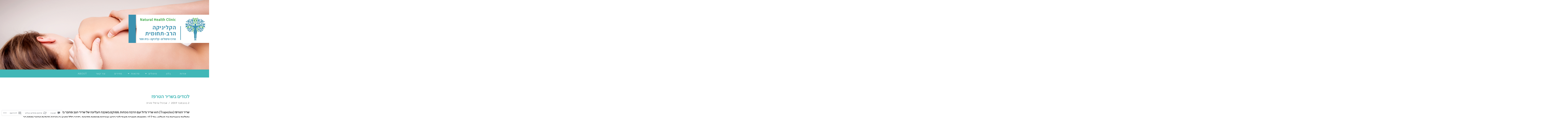

--- FILE ---
content_type: text/css
request_url: https://s0.wp.com/wp-content/themes/pub/hemingway-rewritten/rtl.css?m=1756823868
body_size: 911
content:
body{direction:rtl;unicode-bidi:embed}caption, th, td{text-align:right}ul, ol{margin:0 3em 1.5em 0}li > ul,
li > ol{margin-right:1.5em;margin-left:auto}textarea{padding-right:3px;padding-left:0}.main-navigation ul{padding-right:0;padding-left:0}.main-navigation li{float:right}.main-navigation li:before{display:none}.main-navigation li:after{content:"/";display:block;position:absolute;left:0;top:50%;margin-top:-9px;margin-left:-3px;font-size:16px;color:#444;font-weight:300}.main-navigation ul > li.has-children:after,
.main-navigation ul > li.page_item_has_children:after,
.main-navigation ul > li.menu-item-has-children:after{left:17px;right:auto}.main-navigation ul ul > li.has-children:after,
.main-navigation ul ul > li.page_item_has_children:after,
.main-navigation ul ul > li.menu-item-has-children:after{border-right-color:rgba(255,255,255,0.6);border-left-color:transparent}.main-navigation ul > li.has-children a,
.main-navigation ul > li.page_item_has_children a,
.main-navigation ul > li.menu-item-has-children a{padding-left:35px;padding-right:0}.main-navigation ul ul{float:right;right:0}.main-navigation ul ul ul{right:100%}.comment-navigation .nav-previous,
.paging-navigation .nav-previous,
.post-navigation .nav-previous{float:right}.comment-navigation .nav-next,
.paging-navigation .nav-next,
.post-navigation .nav-next{float:left;text-align:left}.screen-reader-text:focus{right:5px;left:auto}.alignright{float:right;margin-left:1.5em;margin-right:auto}.alignleft{float:left;margin-right:1.5em;margin-left:auto}.widget-areas .widget-area{float:right}.widget-areas .widget-area:nth-child(1):nth-last-child(2),
.widget-areas .widget-area:nth-child(2):nth-last-child(1){margin-left:6%;margin-right:auto}.widget-areas .widget-area:nth-child(1):nth-last-child(2):last-of-type,
.widget-areas .widget-area:nth-child(2):nth-last-child(1):last-of-type{margin-left:0;margin-right:auto}.widget-areas .widget-area:nth-child(1):nth-last-child(3),
.widget-areas .widget-area:nth-child(2):nth-last-child(2),
.widget-areas .widget-area:nth-child(3):nth-last-child(1){margin-left:5%;margin-right:auto}.widget-areas .widget-area:nth-child(1):nth-last-child(3):last-of-type,
.widget-areas .widget-area:nth-child(2):nth-last-child(2):last-of-type,
.widget-areas .widget-area:nth-child(3):nth-last-child(1):last-of-type{margin-left:0;margin-right:auto}.widget ul ul li{padding-right:15px;padding-left:0}.widget select{margin-right:1px;margin-left:auto}.widget_search .search-field{border-left:none;border-radius:0 4px 4px 0;padding:0 18px 0 95px;border-right:none}.widget_search .search-submit{border-radius:4px 0 0 4px;left:0;right:auto}.featured-image .flag{left:0;right:auto}.entry-categories:before{margin-left:5px;margin-right:auto}.entry-tags{margin-right:12px;margin-left:auto}.entry-tags a{margin-left:20px;margin-right:auto}.entry-tags a:hover:after{border-left-color:#1abc9c}.entry-tags a:before{right:-4px;left:auto}.entry-tags a:after{border-left:12px solid #767676;right:-12px;left:auto;border-right:none}.format-image .entry-title{text-align:right}.content-area{float:right;margin:0 0 0 -35%}.site-main{margin:0 0 0 35%}.site-content .widget-area{float:left}.comment-author img{margin-left:20px;right:-80px;left:auto;margin-right:auto}.comment-actions a:first-of-type{margin-left:10px;margin-right:auto}.pingback .comment-edit-link,
.trackback .comment-edit-link{float:left}li > article.comment{padding-right:80px;padding-left:0}@media only screen and ( max-width: 800px ){.children{padding-right:10%;padding-left:0}#header-search .search-field{border-radius:0 4px 4px 0;padding:18px 20px 18px 0}#header-search .search-submit{border-radius:4px 0 0 4px;left:0;right:auto}#header-search-toggle{left:7%;right:auto}.menu-toggle,
	.main-navigation.toggled .nav-menu{margin:0 7% 0 auto}.main-navigation li:after{display:none}.main-navigation a{padding-right:0;padding-left:0}.main-navigation ul ul{right:auto;left:auto}.main-navigation ul ul a,
		.main-navigation ul ul ul a{padding-right:20px;padding-left:0}.main-navigation ul ul ul{right:auto;left:auto}.main-navigation ul > li.has-children a,
	.main-navigation ul > li.page_item_has_children a{padding-left:0;padding-right:0}}

--- FILE ---
content_type: text/css;charset=utf-8
request_url: https://s0.wp.com/?custom-css=1&csblog=67GOI&cscache=6&csrev=111
body_size: 784
content:
ul.children{display:none}#primary-menu li:hover .children{display:block}ul.children li a,#site-navigation .sub-menu a{padding-top:4px !important;padding-bottom:4px !important;line-height:1.3 !important}.entry-title,.entry-title a,.entry-title a:visited,.comments-title{color:#41b7b7;font-size:27px !important}.main-navigation{background:#41b7b7}.main-navigation li{background-color:#41b7b7 !important}.main-navigation li::after{color:transparent}.main-navigation li a{font-size:1.4rem !important}#post-956{text-align:left}main-navigation ul > li a,.main-navigation ul > li.page_item a,.main-navigation ul > li.menu-item a{padding-right:20px;padding-left:35px}main-navigation ul > li.has-children a,.main-navigation ul > li.page_item_has_children a,.main-navigation ul > li.menu-item-has-children a{padding-right:20px;padding-left:35px}@media (max-width:1024px){#site-navigation.main-navigation.toggled{position:fixed !important;top:0;right:0;bottom:0;left:0;background:#26A6A6 !important;z-index:99999 !important;display:flex;flex-direction:column;padding:8px 12px 15px}#site-navigation.main-navigation.toggled > div{overflow:auto;flex:1 1 auto}#site-navigation.main-navigation.toggled ul li,#site-navigation.main-navigation.toggled ul li a{background:transparent !important;background-image:none !important;box-shadow:none !important;border:0 !important;color:#fff !important}#site-navigation.main-navigation.toggled ul li::before,#site-navigation.main-navigation.toggled ul li::after,#site-navigation.main-navigation.toggled ul li a::before,#site-navigation.main-navigation.toggled ul li a::after{content:none !important}#site-navigation.main-navigation.toggled > div > ul > li{border-bottom:1px solid rgba(255,255,255,.22) !important}#site-navigation.main-navigation.toggled .menu-item-has-children > .sub-menu{display:none !important;position:static;margin:6px 0 0;padding:0;background:transparent !important}#site-navigation.main-navigation.toggled .menu-item-has-children > a:focus + .sub-menu{display:block !important}#site-navigation.main-navigation.toggled .menu-item-has-children:focus-within > .sub-menu{display:block !important}#site-navigation.main-navigation.toggled .menu-item-has-children > .dropdown-toggle[aria-expanded="true"] + .sub-menu{display:block !important}#site-navigation.main-navigation.toggled .menu-item-has-children > a{position:relative;padding-left:25px;outline:none}#site-navigation.main-navigation.toggled .menu-item-has-children > a::before{content:"▾";position:absolute;left:0;top:50%;transform:translateY(-50%);font-size:14px;line-height:1;color:#fff}#site-navigation.main-navigation.toggled .menu-item-has-children > a:focus::before,#site-navigation.main-navigation.toggled .menu-item-has-children:focus-within > a::before{content:"▴"}}@media (max-width:1024px){#site-navigation.main-navigation.toggled{position:fixed !important;background:#26A6A6 !important;z-index:99999 !important;display:flex;flex-direction:column;padding:8px 12px 15px}#site-navigation.main-navigation.toggled > div{overflow:auto;flex:1 1 auto}#site-navigation.main-navigation.toggled ul li,#site-navigation.main-navigation.toggled ul li a{background:transparent !important;background-image:none !important;box-shadow:none !important;border:0 !important;color:#fff !important}#site-navigation.main-navigation.toggled ul li::before,#site-navigation.main-navigation.toggled ul li::after,#site-navigation.main-navigation.toggled ul li a::before,#site-navigation.main-navigation.toggled ul li a::after{content:none !important}#site-navigation.main-navigation.toggled > div > ul > li{border-bottom:1px solid rgba(255,255,255,.22) !important}#site-navigation.main-navigation.toggled .menu-item-has-children > .sub-menu{display:none !important;position:static;margin:6px 0 0;padding:0;background:transparent !important}#site-navigation.main-navigation.toggled .menu-item-has-children:focus-within > .sub-menu,#site-navigation.main-navigation.toggled .menu-item-has-children:hover > .sub-menu{display:block !important}#site-navigation.main-navigation.toggled .menu-item-has-children > a{position:relative;padding-left:25px;outline:none}#site-navigation.main-navigation.toggled .menu-item-has-children > a::before{content:"▾";position:absolute;left:0;top:50%;transform:translateY(-50%);font-size:14px;line-height:.8;color:#fff}#site-navigation.main-navigation.toggled .menu-item-has-children:focus-within > a::before,#site-navigation.main-navigation.toggled .menu-item-has-children:hover > a::before{content:"▴"}}@media (max-width:1024px){#site-navigation.main-navigation.toggled ul > li > a{padding-top:6px !important;padding-bottom:6px !important;line-height:1.5 !important}#site-navigation.main-navigation.toggled .sub-menu > li > a{padding-top:4px !important;padding-bottom:4px !important;line-height:1.3 !important}}button.menu-toggle{background-color:#219090 !important;border:none !important}button.menu-toggle .icon-bar{background-color:#fff !important}button.menu-toggle svg path{fill:#fff !important}.search-form{background-color:#26A6A6 !important}.search-form input[type="search"]{background-color:#fff !important;color:#000 !important}.search-form input[type="submit"],.search-submit{background-color:#219090 !important;color:#fff !important;border:none !important}.search-form input[type="submit"]:hover,.search-submit:hover{background-color:#1b7b7b !important}